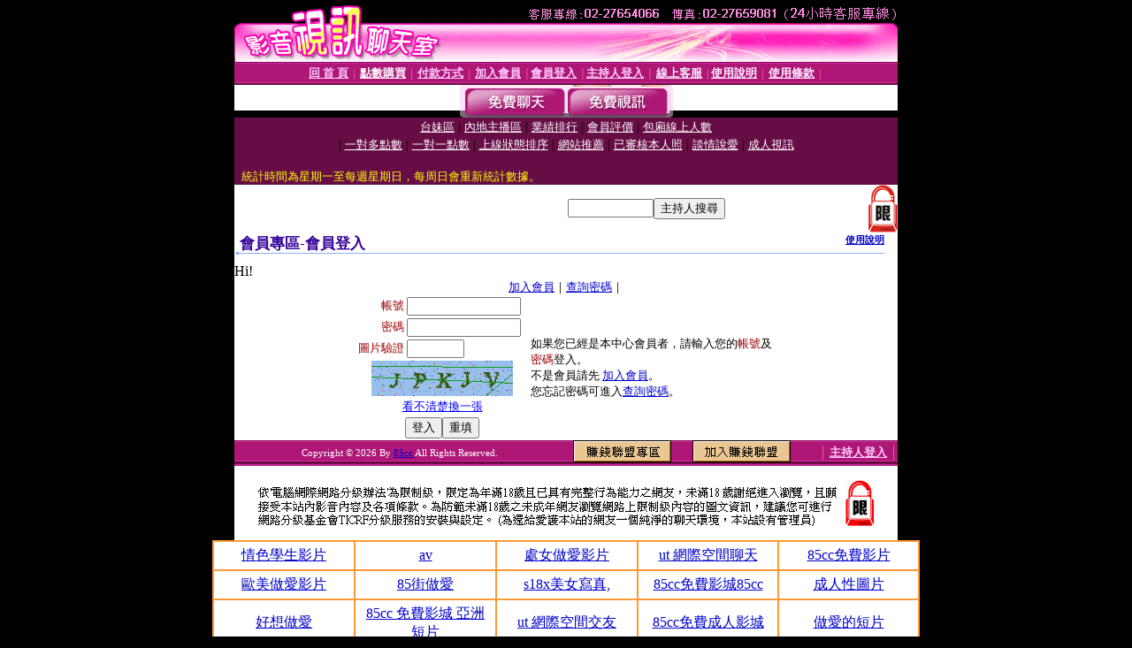

--- FILE ---
content_type: text/html; charset=Big5
request_url: http://ut-080.love454.com/V4/?AID=136742&FID=1515473&WEBID=AVSHOW
body_size: 398
content:
<script>alert('請先登入會員才能進入主播包廂')</script><script>location.href = '/index.phtml?PUT=up_logon&FID=1515473';</script><form method='POST' action='https://tk695.com/GO/' name='forms' id='SSLforms'>
<input type='hidden' name='CONNECT_ID' value=''>
<input type='hidden' name='FID' value='1515473'>
<input type='hidden' name='SID' value='56ptki4jg1f82l8n8stmugk9er5qmrie'>
<input type='hidden' name='AID' value='136742'>
<input type='hidden' name='LTYPE' value='U'>
<input type='hidden' name='WURL' value='http://ut-080.love454.com'>
</FORM><script Language='JavaScript'>document.getElementById('SSLforms').submit();self.window.focus();</script>